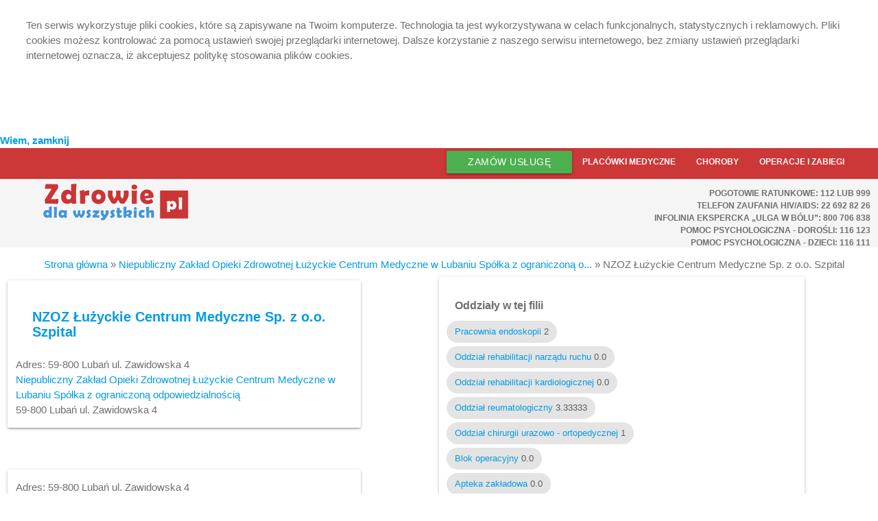

--- FILE ---
content_type: text/html; charset=utf-8
request_url: https://www.zdrowiedlawszystkich.pl/index.php/jednostka/131?nazwa=nzoz-luzyckie-centrum-medyczne-sp-z-o-o-szpital
body_size: 3788
content:
<!DOCTYPE html PUBLIC "-//W3C//DTD XHTML 1.0 Transitional//EN"
        "http://www.w3.org/TR/xhtml1/DTD/xhtml1-transitional.dtd">
<html xmlns="http://www.w3.org/1999/xhtml" xml:lang="pl" lang="pl">
<head>


    <meta name="keywords" content="filia,59-800 Lubań ul. Zawidowska 4,NZOZ Łużyckie Centrum Medyczne Sp. z o.o. Szpital,Podstawowa opieka zdrowotna,Poradnie specjalistyczne,Opieka domowa,Pogotowie i opieka doraźna,Szpitale,Opieka długoterminowa,Uzdrowiska i sanatoria,Diagnostyka,Protetyka,Stomatologia,Opieka dzienna,Pozostałe placówki,Praktyka lekarska/inna," />
<meta name="description" content="filia,59-800 Lubań ul. Zawidowska 4,NZOZ Łużyckie Centrum Medyczne Sp. z o.o. Szpital,Podstawowa opieka zdrowotna,Poradnie specjalistyczne,Opieka domowa,Pogotowie i opieka doraźna,Szpitale,Opieka długoterminowa,Uzdrowiska i sanatoria,Diagnostyka,Protetyka,Stomatologia,Opieka dzienna,Pozostałe placówki,Praktyka lekarska/inna," />
<meta name="title" content="NZOZ Łużyckie Centrum Medyczne Sp. z o.o. Szpital:zdrowiedlawszystkich.pl" />
<meta name="content-type" content="text/html; charset=utf-8" />
<meta name="content-language" content="pol-PL" />
<meta name="language" content="pl" />
<meta name="robots" content="index, follow" />

    <title>
                    	NZOZ Łużyckie Centrum Medyczne Sp. z o.o. Szpital 59-800 Lubań ul. Zawidowska 4 filia
        
    </title>


    <meta name="viewport" content="width=device-width, initial-scale=1.0"/>
    <meta property="og:type" content="website"/>
    <meta property="og:url" content="http://zdrowiedlawszystkich.pl"/>
    <meta property="og:image" content="http://zdrowiedlawszystkich.pl/images/logo.gif"/>
    <meta property="og:site_name" content="ZdrowieDlaWszystkich"/>

    <meta name="google-site-verification" content="aSDUl06LKVnapv3QX0Ahwa-S82MC6ox23SAblXBUHdU"/>    


    	<link rel="canonical" href="https://www.zdrowiedlawszystkich.pl/index.php/jednostka/131" />

    <link rel="stylesheet" href="https://cdnjs.cloudflare.com/ajax/libs/materialize/1.0.0/css/materialize.min.css">
    <script src="https://cdnjs.cloudflare.com/ajax/libs/materialize/1.0.0/js/materialize.min.js"></script>
    <link href="https://fonts.googleapis.com/icon?family=Material+Icons" rel="stylesheet">
    <link rel="stylesheet" href="https://use.fontawesome.com/releases/v5.7.2/css/all.css"
          integrity="sha384-fnmOCqbTlWIlj8LyTjo7mOUStjsKC4pOpQbqyi7RrhN7udi9RwhKkMHpvLbHG9Sr" crossorigin="anonymous">

    <script src="https://code.jquery.com/jquery-1.12.4.min.js"></script>
    <script src="https://code.jquery.com/ui/1.12.1/jquery-ui.min.js"></script>
    <script src="https://unpkg.com/react@16/umd/react.production.min.js"></script>
    <script src="https://unpkg.com/react-dom@16/umd/react-dom.production.min.js"></script>
    <script src="https://unpkg.com/axios/dist/axios.min.js"></script>
    
    <script src="/js/dist/cookies-policy.min.js"></script>
    <script src="/js/dist/easy.notification.min.js"></script>
    
    <script type="text/javascript">
        var $j = jQuery.noConflict();
        var bookmarkurl = document.location;
        var bookmarktitle = document.title;

        function addbookmark() {
            if (document.all)
                window.external.AddFavorite(bookmarkurl, bookmarktitle);
        }



    </script>

    <script type="text/javascript">

        var _gaq = _gaq || [];
        _gaq.push(['_setAccount', 'UA-23733730-1']);
        _gaq.push(['_trackPageview']);

        (function () {
            var ga = document.createElement('script');
            ga.type = 'text/javascript';
            ga.async = true;
            ga.src = ('https:' == document.location.protocol ? 'https://ssl' : 'http://www') + '.google-analytics.com/ga.js';
            var s = document.getElementsByTagName('script')[0];
            s.parentNode.insertBefore(ga, s);
        })();

    </script>

<link rel="stylesheet" type="text/css" media="screen" href="/css/page.css" />
</head>

<body>


<nav class="z-depth-0" style="height:45px; line-height: 40px; font-family: 'Ubuntu', sans-serif;
    font-weight: 400; font-size: 12px;  background-color: #cc3737">
    <div class="nav-wrapper row">
        
        <ul id="nav-mobile" class="right col s12 l6" style="font-family: 'Ubuntu', sans-serif;
    font-weight: 600; font-size: 10px; text-transform: uppercase; background-color: #cc3737">
            <li>
                <button class="btn-small waves-effect waves-light green"
                        type="submit" name="cta">
                    <a href="https://www.zdrowiedlawszystkich.pl/index.php/pomoc/-faq-" class="white-text center" style="font-size: 14px;">Zamów usługę</a>
                </button>
            </li>
            <li><a href="https://www.zdrowiedlawszystkich.pl/index.php/wyszukiwanie" style="font-size: 12px;">Placówki medyczne</a></li>
            <li><a href="https://www.zdrowiedlawszystkich.pl/index.php/wyszukiwarka-chorob" style="font-size: 12px;">Choroby</a></li>
            <li><a href="https://www.zdrowiedlawszystkich.pl/index.php/cennikuslug" style="font-size: 12px;">Operacje i zabiegi</a></li>
        </ul>
    </div>
</nav>

<div class="row grey lighten-4"
     style="margin: 0px; padding-left:4%; height:100px; padding-bottom: 4%">
    <div class="col s12 m6 l6 left" style="margin:0%">
        <a href="https://www.zdrowiedlawszystkich.pl/index.php/" class="left">
            <img class="responsive-img" src="/images/logo.gif"
                 style="margin-top:3%; margin-bottom: 2px; height:55px;">
        </a>
    </div>
    <div class="col s12 m6 l6 right-align" style="margin:0%; text-transform: uppercase;
    font-weight: bolder; font-family: 'Ubuntu', sans-serif;">
        <ul id="nav-mobile2" class="right-align" style="color: #6f6f6f; font-size:12px;">
            <li><a style="color: #6f6f6f; font-size:12px;">Pogotowie ratunkowe: 112 lub 999</a></li>
            <li><a style="color: #6f6f6f">Telefon Zaufania HIV/AIDS: 22 692 82 26</a></li>
            <li><a style="color: #6f6f6f">Infolinia ekspercka „Ulga w bólu”: 800 706 838</a></li>
            <li><a style="color: #6f6f6f">Pomoc Psychologiczna - dorośli: 116 123</a></li>
            <li><a style="color: #6f6f6f">Pomoc Psychologiczna - dzieci: 116 111</a></li>

        </ul>
    </div>
</div>

<div class="row" style="margin:0px">

            

    
    

        <div id="content">
        


                                    <div id="breadcrumbs" class="my-breadcrumbs-wrapper">
        


      <a href="/index.php/">Strona główna</a> &raquo;
    
  
      <a href="https://www.zdrowiedlawszystkich.pl/index.php/zaklad/98?nazwa=niepubliczny-zaklad-opieki-zdrowotnej-luzyckie-centrum-medyczne-w-lubaniu-spolka-z-ograniczona-odpowiedzialnoscia">Niepubliczny Zakład Opieki Zdrowotnej  Łużyckie Centrum Medyczne w Lubaniu Spółka z ograniczoną o...</a> &raquo;
    
  
      <strong>NZOZ Łużyckie Centrum Medyczne Sp. z o.o. Szpital</strong>
    
                          </div>
        

        
        
        
        
        




<div class="row">
<div class=" col s12 l6 row">
    <div class="col s12 l10 lonely-card card-panel">
        <div class="kom_opis">
			<h1>
	            <a href="/index.php/jednostka/131?nazwa=nzoz-luzyckie-centrum-medyczne-sp-z-o-o-szpital">
					NZOZ Łużyckie Centrum Medyczne Sp. z o.o. Szpital	            </a>

			</h1>


	          <ul>
	            <li><span>Adres:</span> 59-800 Lubań ul. Zawidowska 4</li>
	            <li>
		            <a href="/index.php/zaklad/98?nazwa=niepubliczny-zaklad-opieki-zdrowotnej-luzyckie-centrum-medyczne-w-lubaniu-spolka-z-ograniczona-odpowiedzialnoscia">
						Niepubliczny Zakład Opieki Zdrowotnej  Łużyckie Centrum Medyczne w Lubaniu Spółka z ograniczoną odpowiedzialnością		            </a>
		            <br />
		            59-800 Lubań ul. Zawidowska 4
	            </li>
	          </ul>
		</div>
    </div>

        <div class="col s12 l10 lonely-card card-panel">
			<div id="desc_left">
	            <ul>
	            		            		<li>
	            			Adres: 59-800 Lubań ul. Zawidowska 4	            		</li>
	            		            		            		<li>
	            			Nr tel. 075-721-39-20	            		</li>
	            	
	            		            		<li>
	            			Nr tel. 075-721-39-20	            		</li>
	            	
	            		            		<li>
	            			Nr fax 075-721-39-06	            		</li>
	            		            		            		<li>
	            			E-mail:
	            			<a href="mailto:nzoz_luban@post.pl?subject=Wiadomosc wygenerowana w portalu ZdrowiedlaWszystkich.pl" title="napisz wiadomość">
	            			nzoz_luban@post.pl	            			</a>

	            		</li>
	            	

	            </ul>

			</div>
			<div id="desc_right">
			</div>

		</div>


	</div>

<div class="col s12 l5 row card-panel">
    <div class="col s12 l10 lonely-card">
        <h4>Oddziały w tej filii</h4></li>



	  	  
	  <div class="row" style="margin-bottom:0px">
	  			
		<div class="chip">
	        <a class="nazwa" href="https://www.zdrowiedlawszystkich.pl/index.php/komorka/1120/pracownia-endoskopii"><span>Pracownia endoskopii</span></a>
	        	<span>
	  					  					2	  								</span>
        </div>
	</div>
		
		
	

		  
	  <div class="row" style="margin-bottom:0px">
	  			
		<div class="chip">
	        <a class="nazwa" href="https://www.zdrowiedlawszystkich.pl/index.php/komorka/1119/oddzial-rehabilitacji-narzadu-ruchu"><span>Oddział rehabilitacji narządu ruchu</span></a>
	        	<span>
	  					  					0.0
	  								</span>
        </div>
	</div>
		
		
	

		  
	  <div class="row" style="margin-bottom:0px">
	  			
		<div class="chip">
	        <a class="nazwa" href="https://www.zdrowiedlawszystkich.pl/index.php/komorka/1118/oddzial-rehabilitacji-kardiologicznej"><span>Oddział rehabilitacji kardiologicznej</span></a>
	        	<span>
	  					  					0.0
	  								</span>
        </div>
	</div>
		
		
	

		  
	  <div class="row" style="margin-bottom:0px">
	  			
		<div class="chip">
	        <a class="nazwa" href="https://www.zdrowiedlawszystkich.pl/index.php/komorka/1117/oddzial-reumatologiczny"><span>Oddział reumatologiczny</span></a>
	        	<span>
	  					  					3.33333	  								</span>
        </div>
	</div>
		
		
	

		  
	  <div class="row" style="margin-bottom:0px">
	  			
		<div class="chip">
	        <a class="nazwa" href="https://www.zdrowiedlawszystkich.pl/index.php/komorka/1116/oddzial-chirurgii-urazowo-ortopedycznej"><span>Oddział chirurgii urazowo - ortopedycznej</span></a>
	        	<span>
	  					  					1	  								</span>
        </div>
	</div>
		
		
	

		  
	  <div class="row" style="margin-bottom:0px">
	  			
		<div class="chip">
	        <a class="nazwa" href="https://www.zdrowiedlawszystkich.pl/index.php/komorka/1115/blok-operacyjny"><span>Blok operacyjny</span></a>
	        	<span>
	  					  					0.0
	  								</span>
        </div>
	</div>
		
		
	

		  
	  <div class="row" style="margin-bottom:0px">
	  			
		<div class="chip">
	        <a class="nazwa" href="https://www.zdrowiedlawszystkich.pl/index.php/komorka/1114/apteka-zakladowa"><span>Apteka zakładowa</span></a>
	        	<span>
	  					  					0.0
	  								</span>
        </div>
	</div>
		
		
	

		  
	  <div class="row" style="margin-bottom:0px">
	  			
		<div class="chip">
	        <a class="nazwa" href="https://www.zdrowiedlawszystkich.pl/index.php/komorka/1113/dzial-diagnostyki-laboratoryjnej"><span>Dział diagnostyki laboratoryjnej</span></a>
	        	<span>
	  					  					0.0
	  								</span>
        </div>
	</div>
		
		
	

		  
	  <div class="row" style="margin-bottom:0px">
	  			
		<div class="chip">
	        <a class="nazwa" href="https://www.zdrowiedlawszystkich.pl/index.php/komorka/1112/dzial-diagnostyki-obrazowej"><span>Dział diagnostyki obrazowej</span></a>
	        	<span>
	  					  					0.0
	  								</span>
        </div>
	</div>
		
		
	

		  
	  <div class="row" style="margin-bottom:0px">
	  			
		<div class="chip">
	        <a class="nazwa" href="https://www.zdrowiedlawszystkich.pl/index.php/komorka/1111/poradnia-rehabilitacyjna"><span>Poradnia rehabilitacyjna</span></a>
	        	<span>
	  					  					0.0
	  								</span>
        </div>
	</div>
		
		
	

		  
	  <div class="row" style="margin-bottom:0px">
	  			
		<div class="chip">
	        <a class="nazwa" href="https://www.zdrowiedlawszystkich.pl/index.php/komorka/1110/izba-przyjec-do-szpitala"><span>Izba przyjęć do szpitala</span></a>
	        	<span>
	  					  					0.0
	  								</span>
        </div>
	</div>
		
		
	

		  
	  <div class="row" style="margin-bottom:0px">
	  			
		<div class="chip">
	        <a class="nazwa" href="https://www.zdrowiedlawszystkich.pl/index.php/komorka/1109/oddzial-anestezjologii-i-intensywnej-terapii"><span>Oddział anestezjologii i intensywnej terapii</span></a>
	        	<span>
	  					  					0.0
	  								</span>
        </div>
	</div>
		
		
	

		  
	  <div class="row" style="margin-bottom:0px">
	  			
		<div class="chip">
	        <a class="nazwa" href="https://www.zdrowiedlawszystkich.pl/index.php/komorka/1108/oddzial-otolaryngologiczny"><span>Oddział otolaryngologiczny</span></a>
	        	<span>
	  					  					0.0
	  								</span>
        </div>
	</div>
		
		
	

		  
	  <div class="row" style="margin-bottom:0px">
	  			
		<div class="chip">
	        <a class="nazwa" href="https://www.zdrowiedlawszystkich.pl/index.php/komorka/1107/oddzial-pediatryczny"><span>Oddział pediatryczny</span></a>
	        	<span>
	  					  					0.0
	  								</span>
        </div>
	</div>
		
		
	

		  
	  <div class="row" style="margin-bottom:0px">
	  			
		<div class="chip">
	        <a class="nazwa" href="https://www.zdrowiedlawszystkich.pl/index.php/komorka/1106/oddzial-neonatologiczny"><span>Oddział neonatologiczny</span></a>
	        	<span>
	  					  					0.0
	  								</span>
        </div>
	</div>
		
		
	

		  
	  <div class="row" style="margin-bottom:0px">
	  			
		<div class="chip">
	        <a class="nazwa" href="https://www.zdrowiedlawszystkich.pl/index.php/komorka/1105/oddzial-ginekologiczno-polozniczy"><span>Oddział ginekologiczno - położniczy</span></a>
	        	<span>
	  					  					0.0
	  								</span>
        </div>
	</div>
		
		
	

		  
	  <div class="row" style="margin-bottom:0px">
	  			
		<div class="chip">
	        <a class="nazwa" href="https://www.zdrowiedlawszystkich.pl/index.php/komorka/1104/oddzial-chirurgii-ogolnej"><span>Oddział chirurgii ogólnej</span></a>
	        	<span>
	  					  					0.0
	  								</span>
        </div>
	</div>
		
		
	

		  
	  <div class="row" style="margin-bottom:0px">
	  			
		<div class="chip">
	        <a class="nazwa" href="https://www.zdrowiedlawszystkich.pl/index.php/komorka/1103/oddzial-chorob-wewnetrznych"><span>Oddział chorób wewnętrznych</span></a>
	        	<span>
	  					  					0.0
	  								</span>
        </div>
	</div>
		
		
	

	    </div>
</div>

</div>
       
                                
         
    </div>


</div>
<div class="row grey lighten-4" style="padding:0px; margin:0px">
    <div class="col s12 m3 l3 resp-menu resp-menu-first" style="font-family: 'Ubuntu', sans-serif;
    font-weight: 600; font-size: 16px; color: #cc3737">DLA PACJENTÓW
        <br/>
        <br/>
        <a href="/index.php/wyszukiwanie"
        style="color: #6f6f6f; font-size: 12px">>> Znajdź placówkę</a>
        <br/>
        <a href="/index.php/cennikuslug" style="color: #6f6f6f; font-size: 12px">>> Znajdź operację lub zabieg</a>    
        <br/>
        <a href="/index.php/wyszukiwarka-chorob" style="color: #6f6f6f; font-size: 12px">>> Znajdź chorobę</a>
        <br/>
        <a href="https://www.zdrowiedlawszystkich.pl/index.php/pomoc/-regulamin-"
            style="color: #6f6f6f; font-size: 12px">>> Regulamin</a>
     
    </div>
    <div class="col s12 m4 l4 resp-menu" style="font-family: 'Ubuntu', sans-serif;
        font-weight: 600; font-size: 16px; color: #cc3737">DLA PLACÓWEK MEDYCZNYCH
        <br/><br/>
        <a href="/index.php/pomoc/-faq-" style="color: #6f6f6f; font-size: 12px">>> Korzyści dla placówki</a>        
        <br/>
        <a href="/index.php/pomoc/-faq-" style="color: #6f6f6f; font-size: 12px">>> Cennik</a>
    
    </div>
    <div class="col s12 m4 l4 resp-menu" style="font-family: 'Ubuntu', sans-serif;
        font-weight: 600; font-size: 16px; color: #cc3737">PORTAL
        
        <br/><br/>
    
        <a href="https://www.zdrowiedlawszystkich.pl/index.php/pomoc/-o-inicjatywie- "
            style="color: #6f6f6f; font-size: 12px">>> O inicjatywie</a>
        <br/>
        <a href="https://www.zdrowiedlawszystkich.pl/index.php/pomoc/-kontakt-" style="color: #6f6f6f; font-size: 12px">>>
            Kontakt</a>
        <br/>
        <a href="https://www.zdrowiedlawszystkich.pl/index.php/pomoc/-partnerzy-portalu-"
            style="color: #6f6f6f; font-size: 12px">>> Partnerzy</a>
    </div>


</div>

<div style="background-color: #cc3737;font-weight:lighter;color:white;font-size:0.6em;clear:both;text-align:right;">
    <span style="margin-right: 5%">Copyright © 2008-2026 Zdrowie Dla Wszystkich</span>
</div>

</body>
</html>

--- FILE ---
content_type: text/css
request_url: https://www.zdrowiedlawszystkich.pl/css/page.css
body_size: 747
content:
body {
    ont-family: 'Ubuntu', sans-serif;
    font-weight: 400;
    font-size: 15px;
    color: #6f6f6f;
}

.my-breadcrumbs
{
    font-family: 'Ubuntu', sans-serif;
    font-weight: 600;
    font-size: 12px;
    color: #6f6f6f;
    margin-top: 1%;

}

.my-breadcrumbs-wrapper {
    margin-left: 5%;
}

h1 {
    font-family: 'Ubuntu', sans-serif;
    font-weight: 600;
    font-size: 20px;
    color: #cc3737;
    margin-left: 5%;
}

h2 a {
    font-family: 'Ubuntu', sans-serif;
    font-weight: 600;
    font-size: 20px;
    color: #6f6f6f;
    margin-left: 5%;
}

.my-form-wrapper {
    font-family: 'Ubuntu', sans-serif;
    font-weight: 600;
    font-size: 15px;
    color: #6f6f6f;
}

.my-form-wrapper > form {
    margin-left: 10%;
    margin-bottom: 10%;

}

.my-form-wrapper input, .my-form-wrapper select {
    height: 40px !important;
    border: 2px solid #6f6f6f !important;
    display: inline;
    font-family: 'Ubuntu', sans-serif;
    font-weight: 600;
    font-size: 15px;
    color: #6f6f6f;
}

.my-form-wrapper legend {
    font-size: 20px;
    color: #cc3737;
    margin-bottom: 10%;
    margin-top: 10%;
}

.vertical-content {
    margin-top: 5%;
    margin-left: 0%;
}

.results-summary {
    font-family: 'Ubuntu', sans-serif;
    font-weight: 600;
    font-size: 18px;
    color: #6f6f6f;
    margin-left: 5%;
}

.result-card-title {
    font-family: 'Ubuntu', sans-serif;
    font-weight: 600;
    font-size: 16px;
    color: #cc3737;
}

.result-card-action {
    font-family: 'Ubuntu', sans-serif;
    font-weight: 600;
    font-size: 14px;
}

.result-card a:not(.result-card-title):not(.result-card-action)
{
font-family: 'Ubuntu', sans-serif;
font-weight: 400;
font-size: 15px;
color: #6f6f6f;
}

.lonely-card {
    margin-right: 3%;
    margin-left: 3%;
    margin-top: 2%;
    margin-bottom: 8%;
}

.card-elem {
    margin-top: 5%;
}

.card-main {
    margin-left: 5%;
    font-size: 20px;
    color: #cc3737;
    font-weight: 600;
}

.card-sub {
    margin-left: 5%;
    font-size: 16px;
    font-weight: 600;
}

.card-sub2 {
    margin-left: 10%;
    font-size: 14px;
    font-weight: 600;
}

.card-content {
    /*margin-left: 10%;*/
    font-size: 12px;
    font-weight: 600;
}

.my-tabs a {
    color: #cc3737 !important;
}

h4{
    font-family: 'Ubuntu', sans-serif;
    font-weight: 600;
    font-size: 16px !important;
    color: #6f6f6f;
    /*margin-left: 5%;*/
}

h3{
    font-family: 'Ubuntu', sans-serif;
    font-weight: 600;
    font-size: 20px;
    color: #039be5;
    /*margin-left: 5%;*/
}

.survey-odd {
    /*background-color: grey;*/
}

ul.ui-autocomplete.ui-menu{
    border: 1px solid black;
    background-color: white;
    z-index: 2;
    /* padding: 10px; */
    width: 100px;
}
ul.ui-autocomplete.ui-menu li {
    background-color: white;
    font-family: 'Ubuntu', sans-serif;
    font-weight: 500;
    font-size: 12px;
    color: #6f6f6f;
}

.ui-helper-hidden-accessible { position: absolute; left: -9999px; }

.notification-success {
    color: green;
    margin-left: 5%;
    font-size: 18px;
    font-weight:bold;
}

.notification-failure {
    color: red;
    margin-left: 5%;
    font-size: 18px;
    font-weight:bold;
}

.standalone-form {
    margin: 0% 10% 10% 10%;
}

.article-content h1 {
    margin-right: 0%;
    margin-left: 0%;
    margin-bottom: 0%;
}

.article-content h2 {
    margin-right: 0%;
    margin-left: 0%;
    margin-bottom: 0%;
    margin-top: 1%;
    font-size: x-large;
    font-style: italic;
}

.article-content h3 {
    margin-right: 0%;
    margin-left: 0%;
    margin-bottom: 0%;
    margin-top: 1%;
    font-size: large;
    font-style: italic;
}

.article-content p {
    margin-right: 0%;
    margin-left: 0%;
    margin-bottom: 0%;
    margin-top: 1%;    
}

.article-content ul>li {
    list-style-type: disc;
    margin-left: 5%;
    margin-top: 1%;    
}

@media only screen and (max-width: 350px) {
    .resp-table {
      width: 200px;
    }
  }

@media only screen and (min-width: 350px) and (max-width: 570px) {
    .resp-table {
      width: 300px;
    }
  }

  @media only screen and (min-width: 570px) {
    .resp-table {
      width: 500px;
    }
    
  }

  @media only screen and (min-width: 601px) {
    .resp-menu {
        margin-top: 60px;
        margin-bottom: 60px;
    }
    .resp-menu-first {
        margin-left: 5% !important;
    }
  }

  @media only screen and (max-width: 601px) {
    .resp-menu {
        margin-top: 10px;
        margin-bottom: 10px;
    }
  }



--- FILE ---
content_type: application/javascript
request_url: https://www.zdrowiedlawszystkich.pl/js/dist/easy.notification.min.js
body_size: 679
content:
/*
 * 	Easy Notification - jQuery plugin
 *	written by Alen Grakalic	
 *	http://cssglobe.com
 *
 *	Copyright (c) 2011 Alen Grakalic (http://cssglobe.com)
 *	Dual licensed under the MIT (MIT-LICENSE.txt)
 *	and GPL (GPL-LICENSE.txt) licenses.
 *
 *	Built for jQuery library
 *	http://jquery.com
 *
 */jQuery.easyNotification=function(a){function b(a,b,c){if(c){var d=new Date;d.setTime(d.getTime()+1e3*(60*(60*(24*c))));var e="; expires="+d.toGMTString()}else var e="";document.cookie=a+"="+b+e+"; path=/"}function c(a){for(var b,d=a+"=",e=document.cookie.split(";"),f=0;f<e.length;f++){for(b=e[f];" "==b.charAt(0);)b=b.substring(1,b.length);if(0==b.indexOf(d))return b.substring(d.length,b.length)}return null}function d(){var b=!1;if(a.cookieEnable){var d=c(a.cookieName);d==a.cookieValue&&(b=!0)}return b}function e(){$j(h).slideUp("fast"),a.cookieEnable&&b(a.cookieName,a.cookieValue,a.cookieDays),a.callback(),clearTimeout(i)}function f(){$j("#"+a.id).remove(),clearTimeout(i),h=$j("<div id=\""+a.id+"\">"+a.text+"</div>"),$j("<span class=\""+a.closeClassName+"\">"+a.closeText+"</span>").click(function(){e()}).appendTo(h);""==a.sibling?a.prepend?$j(h).hide().prependTo(a.parent).fadeIn("fast"):$j(h).hide().appendTo(a.parent).fadeIn("fast"):a.before?$j(h).hide().insertBefore(a.sibling).fadeIn("fast"):$j(h).hide().insertAfter(a.sibling).fadeIn("fast");a.autoClose&&(i=setTimeout(e,a.duration))}var g={id:"easyNotification",text:"Notification!",parent:"body",prepend:!0,sibling:"",before:!0,closeClassName:"close",closeText:"Close",cookieEnable:!1,cookieName:"notification",cookieValue:"123425",cookieDays:30,delay:0,autoClose:!1,duration:5e3,callback:function(){}};"string"==typeof a&&(g.text=a);var h,i,a=jQuery.extend(g,a);d()||(i=setTimeout(f,a.delay))};